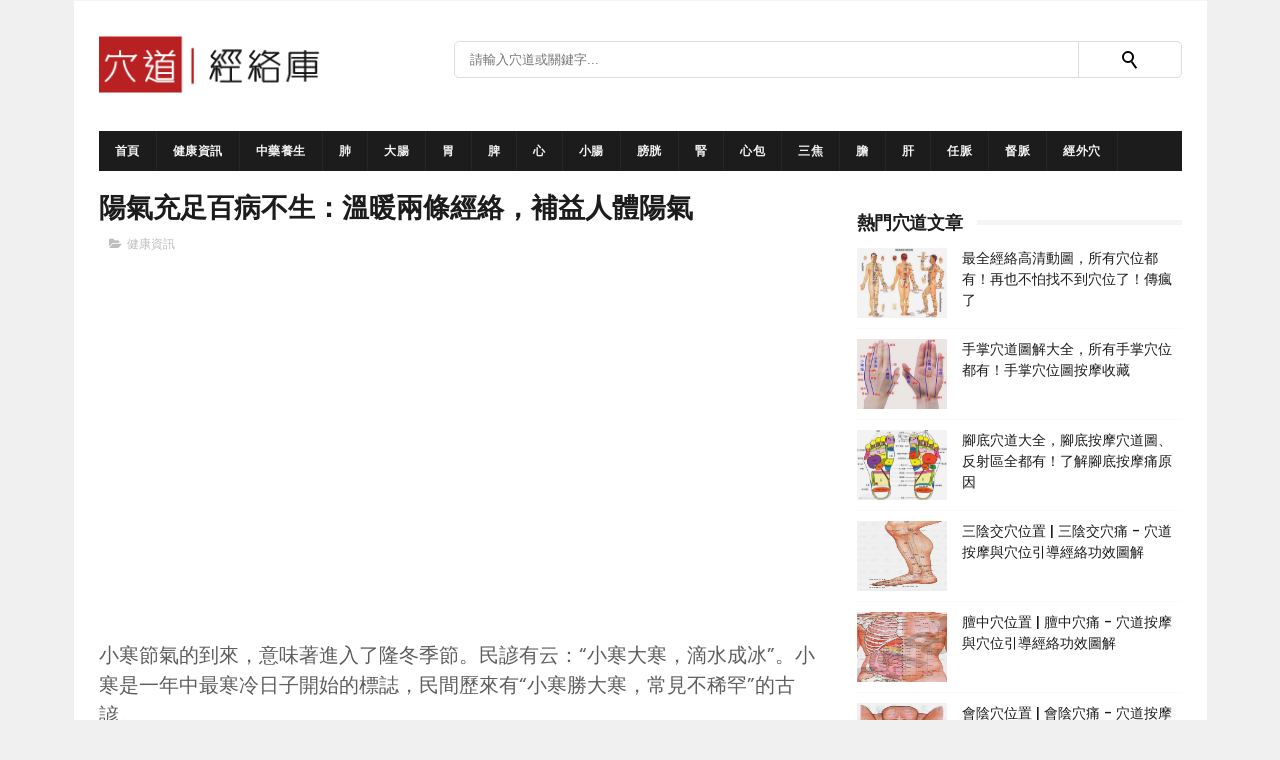

--- FILE ---
content_type: text/html; charset=utf-8
request_url: https://www.google.com/recaptcha/api2/aframe
body_size: 269
content:
<!DOCTYPE HTML><html><head><meta http-equiv="content-type" content="text/html; charset=UTF-8"></head><body><script nonce="bObijNK1CUkVGCCvg-zxSA">/** Anti-fraud and anti-abuse applications only. See google.com/recaptcha */ try{var clients={'sodar':'https://pagead2.googlesyndication.com/pagead/sodar?'};window.addEventListener("message",function(a){try{if(a.source===window.parent){var b=JSON.parse(a.data);var c=clients[b['id']];if(c){var d=document.createElement('img');d.src=c+b['params']+'&rc='+(localStorage.getItem("rc::a")?sessionStorage.getItem("rc::b"):"");window.document.body.appendChild(d);sessionStorage.setItem("rc::e",parseInt(sessionStorage.getItem("rc::e")||0)+1);localStorage.setItem("rc::h",'1769145673860');}}}catch(b){}});window.parent.postMessage("_grecaptcha_ready", "*");}catch(b){}</script></body></html>

--- FILE ---
content_type: text/javascript; charset=UTF-8
request_url: https://www.acupoint361.com/feeds/posts/default/-/%E5%81%A5%E5%BA%B7%E8%B3%87%E8%A8%8A?alt=json-in-script&max-results=3&callback=jQuery1110011184363217891402_1769145669725&_=1769145669726
body_size: 8818
content:
// API callback
jQuery1110011184363217891402_1769145669725({"version":"1.0","encoding":"UTF-8","feed":{"xmlns":"http://www.w3.org/2005/Atom","xmlns$openSearch":"http://a9.com/-/spec/opensearchrss/1.0/","xmlns$blogger":"http://schemas.google.com/blogger/2008","xmlns$georss":"http://www.georss.org/georss","xmlns$gd":"http://schemas.google.com/g/2005","xmlns$thr":"http://purl.org/syndication/thread/1.0","id":{"$t":"tag:blogger.com,1999:blog-251145298125288932"},"updated":{"$t":"2024-12-19T11:26:57.095+08:00"},"category":[{"term":"健康資訊"},{"term":"經絡穴道"},{"term":"經外穴"},{"term":"膀胱經"},{"term":"胃經"},{"term":"膽經"},{"term":"經外頭頸"},{"term":"腎經"},{"term":"經外下肢"},{"term":"督脈"},{"term":"經外上肢"},{"term":"任脈"},{"term":"經外胸腹"},{"term":"三焦經"},{"term":"經外背腰"},{"term":"脾經"},{"term":"大腸經"},{"term":"小腸經"},{"term":"肝經"},{"term":"中藥養生"},{"term":"肺經"},{"term":"心經"},{"term":"心包經"}],"title":{"type":"text","$t":"穴道經絡引導"},"subtitle":{"type":"html","$t":"提供穴道位置圖、穴道疼痛注意防範、穴道功效與作用、穴道按摩與穴道經絡引導等相關資訊，官方中醫十四經絡庫。"},"link":[{"rel":"http://schemas.google.com/g/2005#feed","type":"application/atom+xml","href":"http:\/\/www.acupoint361.com\/feeds\/posts\/default"},{"rel":"self","type":"application/atom+xml","href":"http:\/\/www.blogger.com\/feeds\/251145298125288932\/posts\/default\/-\/%E5%81%A5%E5%BA%B7%E8%B3%87%E8%A8%8A?alt=json-in-script\u0026max-results=3"},{"rel":"alternate","type":"text/html","href":"http:\/\/www.acupoint361.com\/search\/label\/%E5%81%A5%E5%BA%B7%E8%B3%87%E8%A8%8A"},{"rel":"hub","href":"http://pubsubhubbub.appspot.com/"},{"rel":"next","type":"application/atom+xml","href":"http:\/\/www.blogger.com\/feeds\/251145298125288932\/posts\/default\/-\/%E5%81%A5%E5%BA%B7%E8%B3%87%E8%A8%8A\/-\/%E5%81%A5%E5%BA%B7%E8%B3%87%E8%A8%8A?alt=json-in-script\u0026start-index=4\u0026max-results=3"}],"author":[{"name":{"$t":"Unknown"},"email":{"$t":"noreply@blogger.com"},"gd$image":{"rel":"http://schemas.google.com/g/2005#thumbnail","width":"16","height":"16","src":"https:\/\/img1.blogblog.com\/img\/b16-rounded.gif"}}],"generator":{"version":"7.00","uri":"http://www.blogger.com","$t":"Blogger"},"openSearch$totalResults":{"$t":"3704"},"openSearch$startIndex":{"$t":"1"},"openSearch$itemsPerPage":{"$t":"3"},"entry":[{"id":{"$t":"tag:blogger.com,1999:blog-251145298125288932.post-1061617969742840504"},"published":{"$t":"2023-03-18T00:00:00.009+08:00"},"updated":{"$t":"2023-03-18T11:01:54.264+08:00"},"category":[{"scheme":"http://www.blogger.com/atom/ns#","term":"健康資訊"}],"title":{"type":"text","$t":"台灣失智人口急增，如何保持腦部健康？"},"content":{"type":"html","$t":"台灣已邁入高齡社會，失智人口逐年增加，2022年推估超過30萬人，其中65歲以上長者占9成6。\u003Cspan\u003E\u003Ca name='more'\u003E\u003C\/a\u003E\u003C\/span\u003E\u003Cdiv\u003E\u003Cbr \/\u003E\n\n\u003Cdiv\u003E\u003Ch1\u003E\u003Cfont color=\"#C40000\"\u003E失智症是腦部退化疾病\u003C\/font\u003E\u003C\/h1\u003E\u003C\/div\u003E失智症是指腦部因各種原因而發生永久性的損傷，導致記憶力、思考能力、判斷力和語言能力等方面的衰退。失智症不是正常的老化現象，也不是一種精神疾病，而是一種無法治癒的腦部退化疾病。失智者會出現忘記人名、地點、時間等基本資訊，以及困難處理日常事務，如穿衣、洗澡、吃飯等。失智者也可能有情緒變化、人格改變、幻覺或妄想等行為問題。失智症對個人和家庭都造成了巨大的影響和負擔。\u003Cbr \/\u003E\n\n\u003Cbr \/\u003E\n\n\u003Cdiv id=\"google-ads-2\"\u003E\n\n\u003C\/div\u003E\n\n\u003Cscript type=\"text\/javascript\"\u003Egoogle_ad_client=\"ca-pub-1994587171477219\";google_ad_slot=\"3350226231\";google_ad_height=300;ad=document.getElementById('google-ads-2');if(ad.getBoundingClientRect().width){google_ad_width=ad.getBoundingClientRect().width;}else{google_ad_width=ad.offsetWidth;}\n\nif(google_ad_width\u003E1200){google_ad_width=1200;}else if(google_ad_width\u003C120){google_ad_width=120;}\n\nif(google_ad_height\u003E1200){google_ad_height=1200;}else if(google_ad_height\u003C50){google_ad_height=50;}\n\nif((google_ad_width\u003E300)\u0026\u0026(google_ad_height\u003E300)){google_ad_height=300;}\n\ndocument.write('\u003Cins class=\"adsbygoogle\" style=\"display:inline-block;width:'\n\n+google_ad_width+'px;height:'\n\n+google_ad_height+'px\" data-ad-client=\"'\n\n+google_ad_client+'\" data-ad-slot=\"'\n\n+google_ad_slot+'\"\u003E\u003C\/ins\u003E');(adsbygoogle=window.adsbygoogle||[]).push({});\u003C\/script\u003E\n\n\u003Cscript async=\"\" src=\"\/\/pagead2.googlesyndication.com\/pagead\/js\/adsbygoogle.js\"\u003E\u003C\/script\u003E\n\n\u003Cscript async=\"\" src=\"\/\/pagead2.googlesyndication.com\/pagead\/js\/adsbygoogle.js\"\u003E\u003C\/script\u003E\n\n\u003C!--穴道_連結廣告1--\u003E\n\n\u003Cins class=\"adsbygoogle\" data-ad-client=\"ca-pub-1994587171477219\" data-ad-format=\"link\" data-ad-slot=\"8664223893\" style=\"display: block;\"\u003E\u003C\/ins\u003E\n\n\u003Cscript\u003E\n\n(adsbygoogle = window.adsbygoogle || []).push({});\n\n\u003C\/script\u003E\n\n\u003Cbr \/\u003E\n\n\u003Cbr \/\u003E\u003Cbr \/\u003E\u003Cdiv\u003E\u003Ch2\u003E\u003Cfont color=\"#C40000\"\u003E預防失智的方法\u003C\/font\u003E\u003C\/h2\u003E\u003C\/div\u003E要預防失智，首先要注意生活習慣的改善，減少腦部受到傷害的風險因素。高血壓、高血糖和高血脂都會增加動脈硬化和中風的可能性，進而影響腦部供血和氧氣，導致神經細胞死亡。因此，要定期檢查並控制三高，並保持一個健康的體重範圍。另外，吸菸和過量飲酒也會對腦部造成毒性傷害，增加失智的風險。要戒菸和節制飲酒，避免對身心健康造成負面影響。最後，要均衡飲食，多吃富含抗氧化劑和Omega-3等有益於腦部健康的食物，如水果、蔬菜、堅果、深海魚等。也可以適當補充一些有助於提升記憶力和認知功能的營養素，如B族維生素、錳、硒等。\u003C\/div\u003E\u003Cdiv\u003E\u003Cbr \/\u003E\n\n\u003Cdiv id=\"google-ads-2\"\u003E\n\n\u003C\/div\u003E\n\n\u003Cscript type=\"text\/javascript\"\u003Egoogle_ad_client=\"ca-pub-1994587171477219\";google_ad_slot=\"4687358639\";google_ad_height=300;ad=document.getElementById('google-ads-2');if(ad.getBoundingClientRect().width){google_ad_width=ad.getBoundingClientRect().width;}else{google_ad_width=ad.offsetWidth;}\n\nif(google_ad_width\u003E1200){google_ad_width=1200;}else if(google_ad_width\u003C120){google_ad_width=120;}\n\nif(google_ad_height\u003E1200){google_ad_height=1200;}else if(google_ad_height\u003C50){google_ad_height=50;}\n\nif((google_ad_width\u003E300)\u0026\u0026(google_ad_height\u003E300)){google_ad_height=300;}\n\ndocument.write('\u003Cins class=\"adsbygoogle\" style=\"display:inline-block;width:'\n\n+google_ad_width+'px;height:'\n\n+google_ad_height+'px\" data-ad-client=\"'\n\n+google_ad_client+'\" data-ad-slot=\"'\n\n+google_ad_slot+'\"\u003E\u003C\/ins\u003E');(adsbygoogle=window.adsbygoogle||[]).push({});\u003C\/script\u003E\n\n\u003Cscript async=\"\" src=\"\/\/pagead2.googlesyndication.com\/pagead\/js\/adsbygoogle.js\"\u003E\u003C\/script\u003E\n\n\u003Cbr \/\u003E\n\n\u003Cbr \/\u003E\u003Cbr \/\u003E\u003Cdiv\u003E\u003Ch3\u003E\u003Cfont color=\"#C40000\"\u003E穴道按摩有助於延緩失智惡化和防止腦衰退\u003C\/font\u003E\u003C\/h3\u003E\u003C\/div\u003E中醫認為，失智是由於腦部氣血不足或不通所致，因此可以通過按摩頭部的一些特定位置來改善這種情況。這些位置就是中醫所謂的「穴道」，它們與人體的經絡系統相連，能夠調節氣血和器官功能。穴道按摩保健法就是利用手指或其他工具對頭部的穴道進行按壓或拍打，以增加血液循環和氣血平衡，從而達到延緩失智惡化和防止腦衰退的目的。\u003C\/div\u003E\u003Cdiv\u003E\u003Cbr \/\u003E\u003C\/div\u003E\u003Cdiv\u003E\u003Cb\u003E\u003Cspan style=\"color: #2b00fe;\"\u003E百會穴\u003C\/span\u003E\u003C\/b\u003E（位於頭頂正中）\u003C\/div\u003E\u003Cdiv\u003E\u003Cbr \/\u003E\u003C\/div\u003E\u003Cdiv class=\"separator\" style=\"clear: both; text-align: center;\"\u003E\u003Ca href=\"https:\/\/blogger.googleusercontent.com\/img\/b\/R29vZ2xl\/AVvXsEimBIBhU74IAhxfHYGsI6TWpRF0vSUfAaKLIvdOE-wofMj-N9X7-1TP3W62YcptIKimDW8OwSI7FQS9d-kpkKTcpWwCjewsXjdQfcDB3p5RFcDhtDf0sjMG-ys5e4peMz8UPMEQLzlpdKW9L7j0R55JLGqZ8vszUg9qFKeP9PK2Lq_ZQgd4soD_4JW3\/s600\/du20-baihui-acupuncture.png\" style=\"margin-left: 1em; margin-right: 1em;\"\u003E\u003Cimg alt=\"百會穴\" border=\"0\" data-original-height=\"315\" data-original-width=\"600\" src=\"https:\/\/blogger.googleusercontent.com\/img\/b\/R29vZ2xl\/AVvXsEimBIBhU74IAhxfHYGsI6TWpRF0vSUfAaKLIvdOE-wofMj-N9X7-1TP3W62YcptIKimDW8OwSI7FQS9d-kpkKTcpWwCjewsXjdQfcDB3p5RFcDhtDf0sjMG-ys5e4peMz8UPMEQLzlpdKW9L7j0R55JLGqZ8vszUg9qFKeP9PK2Lq_ZQgd4soD_4JW3\/s16000\/du20-baihui-acupuncture.png\" title=\"百會穴\" \/\u003E\u003C\/a\u003E\u003C\/div\u003E\u003Cdiv\u003E\u003Cbr \/\u003E\u003C\/div\u003E\u003Cdiv\u003E\u003Cb\u003E\u003Cspan style=\"color: #2b00fe;\"\u003E風池穴\u003C\/span\u003E\u003C\/b\u003E（位於後頸兩側）\u003C\/div\u003E\u003Cdiv\u003E\u003Cbr \/\u003E\u003C\/div\u003E\u003Cdiv class=\"separator\" style=\"clear: both; text-align: center;\"\u003E\u003Ca href=\"https:\/\/blogger.googleusercontent.com\/img\/b\/R29vZ2xl\/AVvXsEi4tYYBNS_8iuh_wlRmgOgZMq5nwqoRB_REvgOK-S4it18Zy8WDkm14-2YLR3ZzL0NZP1MVnVpYcUd0z9aK8gwu7ygvN7klF_JpCH_sunDhVO3GKqszwU1OfOvaMpq4QLImVfD3H8ggLmCX4OWYt5RHCWFDSr_8713w5Pur5Fi91KvQGUPO17MnF-pu\/s600\/gb20-fengchi-acupuncture.png\" style=\"margin-left: 1em; margin-right: 1em;\"\u003E\u003Cimg alt=\"風池穴\" border=\"0\" data-original-height=\"315\" data-original-width=\"600\" src=\"https:\/\/blogger.googleusercontent.com\/img\/b\/R29vZ2xl\/AVvXsEi4tYYBNS_8iuh_wlRmgOgZMq5nwqoRB_REvgOK-S4it18Zy8WDkm14-2YLR3ZzL0NZP1MVnVpYcUd0z9aK8gwu7ygvN7klF_JpCH_sunDhVO3GKqszwU1OfOvaMpq4QLImVfD3H8ggLmCX4OWYt5RHCWFDSr_8713w5Pur5Fi91KvQGUPO17MnF-pu\/s16000\/gb20-fengchi-acupuncture.png\" title=\"風池穴\" \/\u003E\u003C\/a\u003E\u003C\/div\u003E\u003Cbr \/\u003E\u003Cdiv\u003E\u003Cbr \/\u003E\u003C\/div\u003E\u003Cdiv\u003E\u003Cb\u003E\u003Cspan style=\"color: #2b00fe;\"\u003E\u003Cbr \/\u003E\n\n\u003Cdiv id=\"google-ads-2\"\u003E\n\n\u003C\/div\u003E\n\n\u003Cscript type=\"text\/javascript\"\u003Egoogle_ad_client=\"ca-pub-1994587171477219\";google_ad_slot=\"1047221893\";google_ad_height=300;ad=document.getElementById('google-ads-2');if(ad.getBoundingClientRect().width){google_ad_width=ad.getBoundingClientRect().width;}else{google_ad_width=ad.offsetWidth;}\n\nif(google_ad_width\u003E1200){google_ad_width=1200;}else if(google_ad_width\u003C120){google_ad_width=120;}\n\nif(google_ad_height\u003E1200){google_ad_height=1200;}else if(google_ad_height\u003C50){google_ad_height=50;}\n\nif((google_ad_width\u003E300)\u0026\u0026(google_ad_height\u003E300)){google_ad_height=300;}\n\ndocument.write('\u003Cins class=\"adsbygoogle\" style=\"display:inline-block;width:'\n\n+google_ad_width+'px;height:'\n\n+google_ad_height+'px\" data-ad-client=\"'\n\n+google_ad_client+'\" data-ad-slot=\"'\n\n+google_ad_slot+'\"\u003E\u003C\/ins\u003E');(adsbygoogle=window.adsbygoogle||[]).push({});\u003C\/script\u003E\n\n\u003Cscript async=\"\" src=\"\/\/pagead2.googlesyndication.com\/pagead\/js\/adsbygoogle.js\"\u003E\u003C\/script\u003E\n\n太陽穴\u003C\/span\u003E\u003C\/b\u003E（位於眉心上方兩側）  \n  \n\u003Cbr \/\u003E\u0026nbsp;\u003Cdiv class=\"separator\" style=\"clear: both; text-align: center;\"\u003E\u003Ca href=\"https:\/\/blogger.googleusercontent.com\/img\/b\/R29vZ2xl\/AVvXsEgBoKk6oQ98EfbVMTe4kREEQs6W1PnVD_n4yCH6OZMmTL2zFN5rRQkgmrHP4ulzMNO4UNUNrnpYsGla4ou-SBUG0of3LW7dLvVi_f4zFyiHxfaFRIznV99LIYxs8ZLtUMXC_bftwdcWWUM1YzeOxLu0h9jVqmIL0XIRYtQdui-9CPS-Ug0bKKdFvf79\/s600\/em5-taiyang-acupuncture.png\" style=\"margin-left: 1em; margin-right: 1em;\"\u003E\u003Cimg alt=\"太陽穴\" border=\"0\" data-original-height=\"315\" data-original-width=\"600\" src=\"https:\/\/blogger.googleusercontent.com\/img\/b\/R29vZ2xl\/AVvXsEgBoKk6oQ98EfbVMTe4kREEQs6W1PnVD_n4yCH6OZMmTL2zFN5rRQkgmrHP4ulzMNO4UNUNrnpYsGla4ou-SBUG0of3LW7dLvVi_f4zFyiHxfaFRIznV99LIYxs8ZLtUMXC_bftwdcWWUM1YzeOxLu0h9jVqmIL0XIRYtQdui-9CPS-Ug0bKKdFvf79\/s16000\/em5-taiyang-acupuncture.png\" title=\"太陽穴\" \/\u003E\u003C\/a\u003E\u003C\/div\u003E\u003Cbr \/\u003E\u003Cbr \/\u003E\n\n\u003Cbr \/\u003E\u003Cbr \/\u003E\u003Cdiv\u003E\u003Ch3\u003E\u003Cfont color=\"#C40000\"\u003E除了身體活動外，大腦也需要「重訓」\u003C\/font\u003E\u003C\/h3\u003E\u003C\/div\u003E\u003Cspan style=\"background-color: rgba(255, 255, 255, 0.6);\"\u003E\u003Cspan face=\"-apple-system, Roboto, SegoeUI, Segoe UI, Helvetica Neue, Helvetica, Microsoft YaHei, Meiryo UI, Meiryo, Arial Unicode MS, sans-serif\" style=\"color: #111111;\"\u003E\u003Cspan\u003E要保持大腦的靈活性和活力，不僅要做適量的身體運動，還要讓大腦「健身」。就像肌肉需要重訓來增加力量和耐力一樣，大腦也需要定期接受挑戰和刺激來提升功能。閱讀、學習新事物、玩益智遊戲等都是有效的腦部訓練方式，可以促進神經細胞之間形成更多的突觸（synapses），也就是傳遞信息的路徑。這樣可以增加大腦的可塑性（plasticity），讓記憶力和思考能力更加強大。\u003C\/span\u003E\u003C\/span\u003E\u003C\/span\u003E\u003C\/div\u003E\u003Cdiv class=\"separator\" style=\"clear: both; text-align: center;\"\u003E\u003Cbr \/\u003E\u003C\/div\u003E"},"link":[{"rel":"edit","type":"application/atom+xml","href":"http:\/\/www.blogger.com\/feeds\/251145298125288932\/posts\/default\/1061617969742840504"},{"rel":"self","type":"application/atom+xml","href":"http:\/\/www.blogger.com\/feeds\/251145298125288932\/posts\/default\/1061617969742840504"},{"rel":"alternate","type":"text/html","href":"http:\/\/www.acupoint361.com\/2023\/03\/blog-post.html","title":"台灣失智人口急增，如何保持腦部健康？"}],"author":[{"name":{"$t":"Unknown"},"email":{"$t":"noreply@blogger.com"},"gd$image":{"rel":"http://schemas.google.com/g/2005#thumbnail","width":"16","height":"16","src":"https:\/\/img1.blogblog.com\/img\/b16-rounded.gif"}}],"media$thumbnail":{"xmlns$media":"http://search.yahoo.com/mrss/","url":"https:\/\/blogger.googleusercontent.com\/img\/b\/R29vZ2xl\/AVvXsEimBIBhU74IAhxfHYGsI6TWpRF0vSUfAaKLIvdOE-wofMj-N9X7-1TP3W62YcptIKimDW8OwSI7FQS9d-kpkKTcpWwCjewsXjdQfcDB3p5RFcDhtDf0sjMG-ys5e4peMz8UPMEQLzlpdKW9L7j0R55JLGqZ8vszUg9qFKeP9PK2Lq_ZQgd4soD_4JW3\/s72-c\/du20-baihui-acupuncture.png","height":"72","width":"72"}},{"id":{"$t":"tag:blogger.com,1999:blog-251145298125288932.post-2651776247543065649"},"published":{"$t":"2023-03-17T19:55:00.003+08:00"},"updated":{"$t":"2023-03-17T19:57:13.156+08:00"},"category":[{"scheme":"http://www.blogger.com/atom/ns#","term":"健康資訊"}],"title":{"type":"text","$t":"揭秘睡眠與年齡的關係：老年人的睡眠秘密"},"content":{"type":"html","$t":"\u003Cdiv\u003E隨著年齡的增長，我們的睡眠狀況也會發生變化。許多人認為老年人需要的睡眠時間會變少，但這真的是事實嗎？本文將揭示年齡與睡眠的真相，讓您了解老年人的睡眠秘密。\u003Cspan\u003E\u003Ca name='more'\u003E\u003C\/a\u003E\u003C\/span\u003E\u003C\/div\u003E\n\u003Cdiv\u003E\u003Cbr \/\u003E\u003C\/div\u003E\u003Cbr \/\u003E\n\n\u003Cdiv\u003E\u003Ch1\u003E\u003Cfont color=\"#C40000\"\u003E老年人的睡眠需求\u003C\/font\u003E\u003C\/h1\u003E\u003C\/div\u003E\u003Cbr \/\u003E\n\n首先，讓我們來看看老年人的睡眠需求。實際上，老年人的睡眠需求與年輕人相差無幾。成年人每天平均需要7-9小時的睡眠，而老年人每天的睡眠需求約為7-8小時。然而，隨著年齡的增長，睡眠質量和睡眠習慣可能會發生變化，這也是為什麼老年人晚上容易醒來，白天容易打瞌睡的原因。\u003Cdiv\u003E\u003Cbr \/\u003E\u003Cdiv\u003E\u003Cbr \/\u003E\u003C\/div\u003E\u003Cdiv class=\"separator\" style=\"clear: both; text-align: center;\"\u003E\u003Ca href=\"https:\/\/blogger.googleusercontent.com\/img\/b\/R29vZ2xl\/AVvXsEhmDik9yejnOsVPb8dwba4CKK3lxeGRGdxW5nPf38CxMHsA06w_NNaLwUg2TtdlzjTLJY7075GyGyZdqkURYSBtTwYIC2pZAWh4_bs7I_1Sbzo0qZjSgrkbuHsAhPengNihJ0hQIxGkdFtPZltQzynntWSuSjIvdKnHMdnBn5Z-VNq69ZHp87uzbtDN\/s600\/chinese-couple-sleep.png\" style=\"margin-left: 1em; margin-right: 1em;\"\u003E\u003Cimg border=\"0\" data-original-height=\"315\" data-original-width=\"600\" src=\"https:\/\/blogger.googleusercontent.com\/img\/b\/R29vZ2xl\/AVvXsEhmDik9yejnOsVPb8dwba4CKK3lxeGRGdxW5nPf38CxMHsA06w_NNaLwUg2TtdlzjTLJY7075GyGyZdqkURYSBtTwYIC2pZAWh4_bs7I_1Sbzo0qZjSgrkbuHsAhPengNihJ0hQIxGkdFtPZltQzynntWSuSjIvdKnHMdnBn5Z-VNq69ZHp87uzbtDN\/s16000\/chinese-couple-sleep.png\" \/\u003E\u003C\/a\u003E\u003C\/div\u003E\u003Cdiv\u003E\n\n\u003Cbr \/\u003E\u003Cbr \/\u003E\u003Cdiv\u003E\u003Ch2\u003E\u003Cfont color=\"#C40000\"\u003E睡眠質量的變化\u003C\/font\u003E\u003C\/h2\u003E\u003C\/div\u003E\u003Cbr \/\u003E\n\n\n隨著年齡的增長，深度睡眠的時間可能會減少，導致睡眠質量下降。深度睡眠是身體修復和恢復的關鍵階段，缺乏深度睡眠可能會影響老年人的身體健康。此外，荷爾蒙分泌的變化也可能影響睡眠質量。例如，隨著年齡的增長，褪黑激素的分泌會減少，可能導致入睡困難和夜間輕醒。\u003C\/div\u003E\u003Cdiv\u003E\u003Cbr \/\u003E\u003C\/div\u003E\u003Cdiv\u003E\u003Ca href=\"https:\/\/blogger.googleusercontent.com\/img\/b\/R29vZ2xl\/AVvXsEj7ScGlvrvfZBVYwzjzUju9TcF20Zo55HzPpY0ledXJ2gJSojMcS2nZYp7WH2bx-evwSgvpg3y89SwEyePdjtqurZI1z3Z5Mvbzu0Wk-q5curi_nfhoe0xAIr_dk1HXgwIPPyhx6LK3APcYcsvFP1lKA0HiDm-Kqn9KA4WIC_noiR_KTRl20EJhRIkv\/s600\/insomnia.png\" style=\"margin-left: 1em; margin-right: 1em; text-align: center;\"\u003E\u003Cimg border=\"0\" data-original-height=\"315\" data-original-width=\"600\" src=\"https:\/\/blogger.googleusercontent.com\/img\/b\/R29vZ2xl\/AVvXsEj7ScGlvrvfZBVYwzjzUju9TcF20Zo55HzPpY0ledXJ2gJSojMcS2nZYp7WH2bx-evwSgvpg3y89SwEyePdjtqurZI1z3Z5Mvbzu0Wk-q5curi_nfhoe0xAIr_dk1HXgwIPPyhx6LK3APcYcsvFP1lKA0HiDm-Kqn9KA4WIC_noiR_KTRl20EJhRIkv\/s16000\/insomnia.png\" \/\u003E\u003C\/a\u003E\u003Cbr \/\u003E\n\n  \u003Cdiv id=\"google-ads-2\"\u003E\n\n\u003C\/div\u003E\n\n\u003Cscript type=\"text\/javascript\"\u003Egoogle_ad_client=\"ca-pub-1994587171477219\";google_ad_slot=\"4687358639\";google_ad_height=300;ad=document.getElementById('google-ads-2');if(ad.getBoundingClientRect().width){google_ad_width=ad.getBoundingClientRect().width;}else{google_ad_width=ad.offsetWidth;}\n\nif(google_ad_width\u003E1200){google_ad_width=1200;}else if(google_ad_width\u003C120){google_ad_width=120;}\n\nif(google_ad_height\u003E1200){google_ad_height=1200;}else if(google_ad_height\u003C50){google_ad_height=50;}\n\nif((google_ad_width\u003E300)\u0026\u0026(google_ad_height\u003E300)){google_ad_height=300;}\n\ndocument.write('\u003Cins class=\"adsbygoogle\" style=\"display:inline-block;width:'\n\n+google_ad_width+'px;height:'\n\n+google_ad_height+'px\" data-ad-client=\"'\n\n+google_ad_client+'\" data-ad-slot=\"'\n\n+google_ad_slot+'\"\u003E\u003C\/ins\u003E');(adsbygoogle=window.adsbygoogle||[]).push({});\u003C\/script\u003E\n\n\u003Cscript async=\"\" src=\"\/\/pagead2.googlesyndication.com\/pagead\/js\/adsbygoogle.js\"\u003E\u003C\/script\u003E\n\n  \n\u003Cbr \/\u003E\u003Cbr \/\u003E\u003Cdiv\u003E\u003Ch3\u003E\u003Cfont color=\"#C40000\"\u003E保持良好的睡眠習慣\u003C\/font\u003E\u003C\/h3\u003E\u003C\/div\u003E\u003Cbr \/\u003E\n\n\u003Cdiv\u003E要改善老年人的睡眠質量，建立良好的睡眠習慣至關重要。以下是一些建議：\u003C\/div\u003E\u003Cdiv\u003E\u003Cbr \/\u003E\u003C\/div\u003E\u003Cdiv\u003E\u003Cspan style=\"color: #2b00fe;\"\u003E\u003Cb\u003E規律作息\u003C\/b\u003E\u003C\/span\u003E：確保每天同一時間上床睡覺和起床，建立穩定的生物鐘。\u003C\/div\u003E\u003Cdiv\u003E\u003Cbr \/\u003E\u003C\/div\u003E\u003Cdiv\u003E\u003Cspan style=\"color: #2b00fe;\"\u003E\u003Cb\u003E放鬆身心\u003C\/b\u003E\u003C\/span\u003E：晚上在睡覺前進行放鬆身心的活動，如閱讀、練習深呼吸或瑜伽等。\u003C\/div\u003E\u003Cdiv\u003E\u003Cbr \/\u003E\u003C\/div\u003E\u003Cdiv\u003E\u003Ca href=\"https:\/\/blogger.googleusercontent.com\/img\/b\/R29vZ2xl\/AVvXsEjwotXUMPgEvrL1GdtwZsxEfWSaOsXpNJKiSByVvgsx0CIRCnswg27AO0ciH6tuFQX_eguDpbUi04PuoWxUPA5aNDlemlebdFJ3c2zeSRyxe9-HXHfdcv1U4wts3uSqRyXVw1IEg3iSM_St6lmoWajsabXA6WItdE1OSMqfUj2NsKvP_CTNxBd9MpMb\/s600\/reads.png\" style=\"margin-left: 1em; margin-right: 1em; text-align: center;\"\u003E\u003Cimg border=\"0\" data-original-height=\"315\" data-original-width=\"600\" src=\"https:\/\/blogger.googleusercontent.com\/img\/b\/R29vZ2xl\/AVvXsEjwotXUMPgEvrL1GdtwZsxEfWSaOsXpNJKiSByVvgsx0CIRCnswg27AO0ciH6tuFQX_eguDpbUi04PuoWxUPA5aNDlemlebdFJ3c2zeSRyxe9-HXHfdcv1U4wts3uSqRyXVw1IEg3iSM_St6lmoWajsabXA6WItdE1OSMqfUj2NsKvP_CTNxBd9MpMb\/s16000\/reads.png\" \/\u003E\u003C\/a\u003E\u003C\/div\u003E\u003Cdiv\u003E\u003Cbr \/\u003E\u003C\/div\u003E\u003Cdiv\u003E\u003Cspan style=\"color: #2b00fe;\"\u003E\u003Cb\u003E避免咖啡因和酒精\u003C\/b\u003E\u003C\/span\u003E：避免晚上攝取咖啡因和酒精，因為它們可能影響睡眠質量。\u003C\/div\u003E\n\n\u003Cdiv\u003E\u003Cbr \/\u003E\u003C\/div\u003E\u003Cdiv\u003E\u003Cspan style=\"color: #2b00fe;\"\u003E\u003Cb\u003E適當運動\u003C\/b\u003E\u003C\/span\u003E：定期運動可以改善睡眠質量，但要避免在晚上運動，因為它可能會使您更加精神。\u003C\/div\u003E\u003Cdiv\u003E\u003Cbr \/\u003E\u003C\/div\u003E\u003Cdiv\u003E\u003Ca href=\"https:\/\/blogger.googleusercontent.com\/img\/b\/R29vZ2xl\/AVvXsEgyyvN20mblkW6WOue38Qyhcm-V_L481rgriTR0kqRL25Y47fvm77qcgasPWuz5pEK9ZCkELfZnxiPZLprPBhCg8rHcQaPQksjsFYc4Bk9gDeTUcGuAe28cYeRIGDvhNMf9YtFI2KiPdLLx3Otn0WX7as0sZRPJLGXceKKXIR9sQOBxx5-R9Mh6ZIBM\/s600\/exercise.png\" style=\"margin-left: 1em; margin-right: 1em; text-align: center;\"\u003E\u003Cimg border=\"0\" data-original-height=\"315\" data-original-width=\"600\" src=\"https:\/\/blogger.googleusercontent.com\/img\/b\/R29vZ2xl\/AVvXsEgyyvN20mblkW6WOue38Qyhcm-V_L481rgriTR0kqRL25Y47fvm77qcgasPWuz5pEK9ZCkELfZnxiPZLprPBhCg8rHcQaPQksjsFYc4Bk9gDeTUcGuAe28cYeRIGDvhNMf9YtFI2KiPdLLx3Otn0WX7as0sZRPJLGXceKKXIR9sQOBxx5-R9Mh6ZIBM\/s16000\/exercise.png\" \/\u003E\u003C\/a\u003E\u003C\/div\u003E\u003Cdiv\u003E\u003Cbr \/\u003E\u003C\/div\u003E\u003Cdiv\u003E\u003Cspan style=\"color: #2b00fe;\"\u003E\u003Cb\u003E白天小憩\u003C\/b\u003E\u003C\/span\u003E：白天小憩可以幫助老年人恢復精力，但要避免在晚上近睡覺前小憩，以免影響夜間的睡眠。\u003C\/div\u003E\u003Cdiv\u003E\u003Cbr \/\u003E\u003C\/div\u003E\u003Cbr \/\u003E\u003Cdiv\u003E\u003Ch3\u003E\u003Cfont color=\"#C40000\"\u003E睡眠問題的檢查與治療\u003C\/font\u003E\u003C\/h3\u003E\u003C\/div\u003E\u003Cdiv\u003E\u003Cbr \/\u003E\u003C\/div\u003E老年人可能更容易出現睡眠問題，如失眠、睡眠呼吸暫停、夜間腿抽搐等。這些問題可能會影響睡眠質量和生活質量。因此，如果您發現自己或親人有睡眠問題，應尋求醫生的幫助。醫生可以評估睡眠問題的原因，並提供相應的治療建議。\u003C\/div\u003E\u003Cdiv\u003E\u003Cbr \/\u003E\u003C\/div\u003E\u003Cdiv\u003E\u003Cbr \/\u003E\u003C\/div\u003E\u003Cdiv\u003E\u003Ca href=\"https:\/\/blogger.googleusercontent.com\/img\/b\/R29vZ2xl\/AVvXsEi5QveuqLW5rMUcudEVRoPxI8lh7fGYO7h7mLqWhjz8EP2d4occpN5Q2fEWpwoZQCdtMRddBG5V7mJxiFmZN-_ALN5o4PMm5TJJYzxwhXa32LqW2J-eiF1TK07Wf9j7ZkW3ANzJ38QJ_AxK-B1nwVBkEwCqL_0Bbf-O2ARjp4ZdFglPB88I0uhwB0fA\/s600\/doctor.png\" style=\"margin-left: 1em; margin-right: 1em; text-align: center;\"\u003E\u003Cimg border=\"0\" data-original-height=\"315\" data-original-width=\"600\" src=\"https:\/\/blogger.googleusercontent.com\/img\/b\/R29vZ2xl\/AVvXsEi5QveuqLW5rMUcudEVRoPxI8lh7fGYO7h7mLqWhjz8EP2d4occpN5Q2fEWpwoZQCdtMRddBG5V7mJxiFmZN-_ALN5o4PMm5TJJYzxwhXa32LqW2J-eiF1TK07Wf9j7ZkW3ANzJ38QJ_AxK-B1nwVBkEwCqL_0Bbf-O2ARjp4ZdFglPB88I0uhwB0fA\/s16000\/doctor.png\" \/\u003E\u003C\/a\u003E\u003C\/div\u003E\u003Cdiv\u003E\u003Cbr \/\u003E\u003Cdiv\u003E\u003Cbr \/\u003E\u003C\/div\u003E\u003Cdiv\u003E總之，隨著年齡的增長，睡眠需求並不會明顯減少，但睡眠質量可能受到影響。為了保持良好的睡眠質量，建立規律的作息和良好的睡眠習慣至關重要。此外，遇到睡眠問題時，應及時尋求醫生的幫助，以確保健康的睡眠。\u003C\/div\u003E\u003C\/div\u003E\u003C\/div\u003E"},"link":[{"rel":"edit","type":"application/atom+xml","href":"http:\/\/www.blogger.com\/feeds\/251145298125288932\/posts\/default\/2651776247543065649"},{"rel":"self","type":"application/atom+xml","href":"http:\/\/www.blogger.com\/feeds\/251145298125288932\/posts\/default\/2651776247543065649"},{"rel":"alternate","type":"text/html","href":"http:\/\/www.acupoint361.com\/2023\/03\/7-97-8-1200googleadwidth1200else.html","title":"揭秘睡眠與年齡的關係：老年人的睡眠秘密"}],"author":[{"name":{"$t":"Unknown"},"email":{"$t":"noreply@blogger.com"},"gd$image":{"rel":"http://schemas.google.com/g/2005#thumbnail","width":"16","height":"16","src":"https:\/\/img1.blogblog.com\/img\/b16-rounded.gif"}}],"media$thumbnail":{"xmlns$media":"http://search.yahoo.com/mrss/","url":"https:\/\/blogger.googleusercontent.com\/img\/b\/R29vZ2xl\/AVvXsEhmDik9yejnOsVPb8dwba4CKK3lxeGRGdxW5nPf38CxMHsA06w_NNaLwUg2TtdlzjTLJY7075GyGyZdqkURYSBtTwYIC2pZAWh4_bs7I_1Sbzo0qZjSgrkbuHsAhPengNihJ0hQIxGkdFtPZltQzynntWSuSjIvdKnHMdnBn5Z-VNq69ZHp87uzbtDN\/s72-c\/chinese-couple-sleep.png","height":"72","width":"72"}},{"id":{"$t":"tag:blogger.com,1999:blog-251145298125288932.post-7636604866238458306"},"published":{"$t":"2023-03-17T04:12:00.005+08:00"},"updated":{"$t":"2023-03-17T04:12:56.716+08:00"},"category":[{"scheme":"http://www.blogger.com/atom/ns#","term":"健康資訊"}],"title":{"type":"text","$t":"抗衰老新武器：5種抗氧化食物，讓你保持青春活力"},"content":{"type":"html","$t":" \u003Ch1\u003E\u003Cfont color=\"#C40000\"\u003E抗氧化的力量\u003C\/font\u003E\u003C\/h1\u003E\u003Cdiv\u003E我們都知道，抗氧化劑是預防衰老的重要成分之一。這些化合物可以中和自由基，減緩人體細胞的老化過程，使我們保持年輕。在這篇文章中，我們將介紹5種富含抗氧化劑的食物，這些食物不僅有益於我們的身體健康，還有助於我們保持青春活力。\u003Cspan\u003E\u003Ca name='more'\u003E\u003C\/a\u003E\u003C\/span\u003E\u003Cspan\u003E\u003C\/span\u003E\u003C\/div\u003E\u003Cdiv\u003E\u003Cbr \/\u003E\u003C\/div\u003E\u003Cdiv\u003E\u003Cbr \/\u003E\u003C\/div\u003E\n    \u003Ch2\u003E\u003Cfont color=\"#C40000\"\u003E紅葡萄酒\u003C\/font\u003E\u003C\/h2\u003E\n    \u003Cp\u003E紅葡萄酒富含一種強大的抗氧化劑，稱為多酚。多酚可以中和自由基，減少細胞損傷，從而減緩衰老過程。此外，紅葡萄酒還富含一種叫做皮諾葡萄酮的物質，它可以促進心臟健康，降低膽固醇，預防癌症和糖尿病。\u003C\/p\u003E\u003Cp\u003E\u003Cbr \/\u003E\u003C\/p\u003E\u003Cdiv class=\"separator\" style=\"clear: both; text-align: center;\"\u003E\u003Ca href=\"https:\/\/blogger.googleusercontent.com\/img\/b\/R29vZ2xl\/AVvXsEjC5eUVhgiTNCB-B1SIdmOEKXIp2NwRWe5tdeSNs9Rx6E3JH9pfuZRKTmfIvcKhhLWwckek7tAOJ26Qv5XdSWKNcy27MBEv1zZuoFO0YklHkLbnvNH02bu2Y6YtwMdVaP-UMIN_vECClFVAARd120MZ_H5K9lUE1N3ww5NYO13oL5zXUXQn0ZpcedbK\/s600\/wine.png\" imageanchor=\"1\" style=\"margin-left: 1em; margin-right: 1em;\"\u003E\u003Cimg alt=\"紅葡萄酒\" border=\"0\" data-original-height=\"315\" data-original-width=\"600\" src=\"https:\/\/blogger.googleusercontent.com\/img\/b\/R29vZ2xl\/AVvXsEjC5eUVhgiTNCB-B1SIdmOEKXIp2NwRWe5tdeSNs9Rx6E3JH9pfuZRKTmfIvcKhhLWwckek7tAOJ26Qv5XdSWKNcy27MBEv1zZuoFO0YklHkLbnvNH02bu2Y6YtwMdVaP-UMIN_vECClFVAARd120MZ_H5K9lUE1N3ww5NYO13oL5zXUXQn0ZpcedbK\/s16000\/wine.png\" title=\"紅葡萄酒\" \/\u003E\u003C\/a\u003E\u003C\/div\u003E\u003Cp\u003E\u003Cbr \/\u003E\u003C\/p\u003E\n    \u003Ch2\u003E\u003Cfont color=\"#C40000\"\u003E黑巧克力\u003C\/font\u003E\u003C\/h2\u003E\n    \u003Cp\u003E黑巧克力（建議70%以上）含有豐富的可可，可可是一種天然的抗氧化劑，它可以幫助我們保持年輕。可可可以增加血液循環，降低血壓，改善心血管健康。此外，黑巧克力還可以促進大腦功能，提高注意力和記憶力。\u003C\/p\u003E\u003Cp\u003E\u003Cbr \/\u003E\u003C\/p\u003E\u003Cdiv class=\"separator\" style=\"clear: both; text-align: center;\"\u003E\u003Ca href=\"https:\/\/blogger.googleusercontent.com\/img\/b\/R29vZ2xl\/AVvXsEhHik5lWhhqgdORmusMgnthSIPEZ2ceJaO4te3B0pMNpXPvrf19exyhPQ2_mGNCV86Wkd11RlIgwLtPVWUyRwzQsdhPYQxdHdd41n5eE7pMwaIS3sCC0-prN0BbFz6ZhYcf4DXXMEemMaQkfvpL2bkZcj4jAOl219GYKDUpv4XARLNhIe50ObOkDrnn\/s600\/chocolate.png\" imageanchor=\"1\" style=\"margin-left: 1em; margin-right: 1em;\"\u003E\u003Cimg alt=\"黑巧克力\" border=\"0\" data-original-height=\"315\" data-original-width=\"600\" src=\"https:\/\/blogger.googleusercontent.com\/img\/b\/R29vZ2xl\/AVvXsEhHik5lWhhqgdORmusMgnthSIPEZ2ceJaO4te3B0pMNpXPvrf19exyhPQ2_mGNCV86Wkd11RlIgwLtPVWUyRwzQsdhPYQxdHdd41n5eE7pMwaIS3sCC0-prN0BbFz6ZhYcf4DXXMEemMaQkfvpL2bkZcj4jAOl219GYKDUpv4XARLNhIe50ObOkDrnn\/s16000\/chocolate.png\" title=\"黑巧克力\" \/\u003E\u003C\/a\u003E\u003C\/div\u003E\u003Cp\u003E\u003Cbr \/\u003E\u003C\/p\u003E\n   \n\n\u003Cbr \/\u003E\n\n\u003Cdiv id=\"google-ads-2\"\u003E\n\n\u003C\/div\u003E\n\n\u003Cscript type=\"text\/javascript\"\u003Egoogle_ad_client=\"ca-pub-1994587171477219\";google_ad_slot=\"3350226231\";google_ad_height=300;ad=document.getElementById('google-ads-2');if(ad.getBoundingClientRect().width){google_ad_width=ad.getBoundingClientRect().width;}else{google_ad_width=ad.offsetWidth;}\n\nif(google_ad_width\u003E1200){google_ad_width=1200;}else if(google_ad_width\u003C120){google_ad_width=120;}\n\nif(google_ad_height\u003E1200){google_ad_height=1200;}else if(google_ad_height\u003C50){google_ad_height=50;}\n\nif((google_ad_width\u003E300)\u0026\u0026(google_ad_height\u003E300)){google_ad_height=300;}\n\ndocument.write('\u003Cins class=\"adsbygoogle\" style=\"display:inline-block;width:'\n\n+google_ad_width+'px;height:'\n\n+google_ad_height+'px\" data-ad-client=\"'\n\n+google_ad_client+'\" data-ad-slot=\"'\n\n+google_ad_slot+'\"\u003E\u003C\/ins\u003E');(adsbygoogle=window.adsbygoogle||[]).push({});\u003C\/script\u003E\n\n\u003Cscript async=\"\" src=\"\/\/pagead2.googlesyndication.com\/pagead\/js\/adsbygoogle.js\"\u003E\u003C\/script\u003E\n\n\u003Cscript async src=\"\/\/pagead2.googlesyndication.com\/pagead\/js\/adsbygoogle.js\"\u003E\u003C\/script\u003E\n\n\u003C!-- 穴道_連結廣告1 --\u003E\n\n\u003Cins class=\"adsbygoogle\"\n\n     style=\"display:block\"\n\n     data-ad-client=\"ca-pub-1994587171477219\"\n\n     data-ad-slot=\"8664223893\"\n\n     data-ad-format=\"link\"\u003E\u003C\/ins\u003E\n\n\u003Cscript\u003E\n\n(adsbygoogle = window.adsbygoogle || []).push({});\n\n\u003C\/script\u003E\n\n\u003Cbr \/\u003E\n\n\n\u003Ch2\u003E\u003Cfont color=\"#C40000\"\u003E藍莓\u003C\/font\u003E\u003C\/h2\u003E\n    \u003Cp\u003E藍莓含有一種叫做花青素的物質，它是一種強效的抗氧化劑，可以幫助我們抵禦自由基的侵害，從而減緩衰老。此外，藍莓還可以改善眼睛健康，促進記憶力和學習能力，降低心臟病和中風的風險。\u003C\/p\u003E\u003Cp\u003E\u003Cbr \/\u003E\u003C\/p\u003E\u003Cdiv class=\"separator\" style=\"clear: both; text-align: center;\"\u003E\u003Ca href=\"https:\/\/blogger.googleusercontent.com\/img\/b\/R29vZ2xl\/AVvXsEhhSGkAVdpvHw3F_dHdEOD1WN_SzETfk95d7xsFbXzOSPACiJtC3e8OTs5aLa2z0_7ao8OOxIGx7BdohWYdUJUVkiQP8bsYExyzGrX2YuW6VbS954XvxfyKY72pA4uVqqYKJAkMKwZa1ysLAxybR9n_XW0JLt19Jo4JYfOokNIJb8nPErJoOUyqYqKd\/s600\/blueberry.png\" imageanchor=\"1\" style=\"margin-left: 1em; margin-right: 1em;\"\u003E\u003Cimg alt=\"藍莓\" border=\"0\" data-original-height=\"315\" data-original-width=\"600\" src=\"https:\/\/blogger.googleusercontent.com\/img\/b\/R29vZ2xl\/AVvXsEhhSGkAVdpvHw3F_dHdEOD1WN_SzETfk95d7xsFbXzOSPACiJtC3e8OTs5aLa2z0_7ao8OOxIGx7BdohWYdUJUVkiQP8bsYExyzGrX2YuW6VbS954XvxfyKY72pA4uVqqYKJAkMKwZa1ysLAxybR9n_XW0JLt19Jo4JYfOokNIJb8nPErJoOUyqYqKd\/s16000\/blueberry.png\" title=\"藍莓\" \/\u003E\u003C\/a\u003E\u003C\/div\u003E\u003Cp\u003E\u003Cbr \/\u003E\u003C\/p\u003E\n    \u003Ch2\u003E\u003Cfont color=\"#C40000\"\u003E番茄\u003C\/font\u003E\u003C\/h2\u003E\n    \u003Cp\u003E番茄含有一種叫做番茄紅素的物質，它是一種強大的抗氧化劑，可以幫助我們減緩衰老過程。此外，番茄還富含維生素C、維生素A和葉酸，這些成分可以幫助我們保持身體健康，增強免疫力。\u003C\/p\u003E\u003Cp\u003E\u003Cbr \/\u003E\u003C\/p\u003E\u003Cdiv class=\"separator\" style=\"clear: both; text-align: center;\"\u003E\u003Ca href=\"https:\/\/blogger.googleusercontent.com\/img\/b\/R29vZ2xl\/AVvXsEja-Eo2TUg_9wN3Wfv9VBsTPHuJ-6yp43YK-iXI0t1OmiA4EAIcDRN_7IEDhuZq6mkF4nGy5Al8gSO1XUKkVdJJ6egpmvigT_wezMf97DCc9MakwX0YcwowdGp2EQrAVhtiCrD9Fhan3wra_GK-oje6jVsusynflX2UDcqgQZcz_Tqfy55msil02OF8\/s600\/tomato.png\" imageanchor=\"1\" style=\"margin-left: 1em; margin-right: 1em;\"\u003E\u003Cimg alt=\"番茄\" border=\"0\" data-original-height=\"315\" data-original-width=\"600\" src=\"https:\/\/blogger.googleusercontent.com\/img\/b\/R29vZ2xl\/AVvXsEja-Eo2TUg_9wN3Wfv9VBsTPHuJ-6yp43YK-iXI0t1OmiA4EAIcDRN_7IEDhuZq6mkF4nGy5Al8gSO1XUKkVdJJ6egpmvigT_wezMf97DCc9MakwX0YcwowdGp2EQrAVhtiCrD9Fhan3wra_GK-oje6jVsusynflX2UDcqgQZcz_Tqfy55msil02OF8\/s16000\/tomato.png\" title=\"番茄\" \/\u003E\u003C\/a\u003E\u003C\/div\u003E\u003Cp\u003E\u003Cbr \/\u003E\u003C\/p\u003E\n\u003Ch2\u003E\u003Cfont color=\"#C40000\"\u003E綠茶\u003C\/font\u003E\u003C\/h2\u003E\n\u003Cp\u003E綠茶含有一種叫做兒茶素的化合物，它是一種強效的抗氧化劑，可以幫助我們中和自由基，減緩衰老過程。此外，綠茶還可以促進心血管健康，降低膽固醇，預防癌症和糖尿病。\u003C\/p\u003E\u003Cp\u003E\u003Cbr \/\u003E\u003C\/p\u003E\u003Cdiv class=\"separator\" style=\"clear: both; text-align: center;\"\u003E\u003Ca href=\"https:\/\/blogger.googleusercontent.com\/img\/b\/R29vZ2xl\/AVvXsEi_ShXXrHhx0X-enKt9V-TbOpvWA14OLOE1m4Vd54aXn1wBtnwfot7Jt4FPJdJo2W6_8JLNNbZaIkxh3WPmYnYORFiLB_LnzKEEFiePa8p0fSXKHEGJpss87p0drsojhPs4YMMZjGX2u3sLWzEYncmiwpvkoGtvMjtApKMgfmXSq_B8D4ga4M56yPaR\/s600\/green%20tea.png\" imageanchor=\"1\" style=\"margin-left: 1em; margin-right: 1em;\"\u003E\u003Cimg alt=\"綠茶\" border=\"0\" data-original-height=\"315\" data-original-width=\"600\" src=\"https:\/\/blogger.googleusercontent.com\/img\/b\/R29vZ2xl\/AVvXsEi_ShXXrHhx0X-enKt9V-TbOpvWA14OLOE1m4Vd54aXn1wBtnwfot7Jt4FPJdJo2W6_8JLNNbZaIkxh3WPmYnYORFiLB_LnzKEEFiePa8p0fSXKHEGJpss87p0drsojhPs4YMMZjGX2u3sLWzEYncmiwpvkoGtvMjtApKMgfmXSq_B8D4ga4M56yPaR\/s16000\/green%20tea.png\" title=\"綠茶\" \/\u003E\u003C\/a\u003E\u003C\/div\u003E\u003Cp\u003E\u003Cbr \/\u003E\u003C\/p\u003E\n\u003Cp\u003E以上5種食物都是富含抗氧化劑的食物，可以幫助我們保持年輕，減緩衰老過程。如果您想保持青春活力，建議您在日常飲食中添加這些食物。\u003C\/p\u003E\n\u003Cp\u003E除了食物外，還有其他一些方法可以幫助我們保持年輕，例如適度的運動、充足的睡眠、減少壓力等等。我們應該採取綜合措施，保持健康的生活方式，才能真正實現抗衰老的目的。\u003C\/p\u003E\n\u003Cp\u003E總之，飲食對我們的健康至關重要。通過攝入富含抗氧化劑的食物，我們可以減緩衰老過程，保持青春活力。\u003C\/p\u003E"},"link":[{"rel":"edit","type":"application/atom+xml","href":"http:\/\/www.blogger.com\/feeds\/251145298125288932\/posts\/default\/7636604866238458306"},{"rel":"self","type":"application/atom+xml","href":"http:\/\/www.blogger.com\/feeds\/251145298125288932\/posts\/default\/7636604866238458306"},{"rel":"alternate","type":"text/html","href":"http:\/\/www.acupoint361.com\/2023\/03\/5_17.html","title":"抗衰老新武器：5種抗氧化食物，讓你保持青春活力"}],"author":[{"name":{"$t":"Unknown"},"email":{"$t":"noreply@blogger.com"},"gd$image":{"rel":"http://schemas.google.com/g/2005#thumbnail","width":"16","height":"16","src":"https:\/\/img1.blogblog.com\/img\/b16-rounded.gif"}}],"media$thumbnail":{"xmlns$media":"http://search.yahoo.com/mrss/","url":"https:\/\/blogger.googleusercontent.com\/img\/b\/R29vZ2xl\/AVvXsEjC5eUVhgiTNCB-B1SIdmOEKXIp2NwRWe5tdeSNs9Rx6E3JH9pfuZRKTmfIvcKhhLWwckek7tAOJ26Qv5XdSWKNcy27MBEv1zZuoFO0YklHkLbnvNH02bu2Y6YtwMdVaP-UMIN_vECClFVAARd120MZ_H5K9lUE1N3ww5NYO13oL5zXUXQn0ZpcedbK\/s72-c\/wine.png","height":"72","width":"72"}}]}});